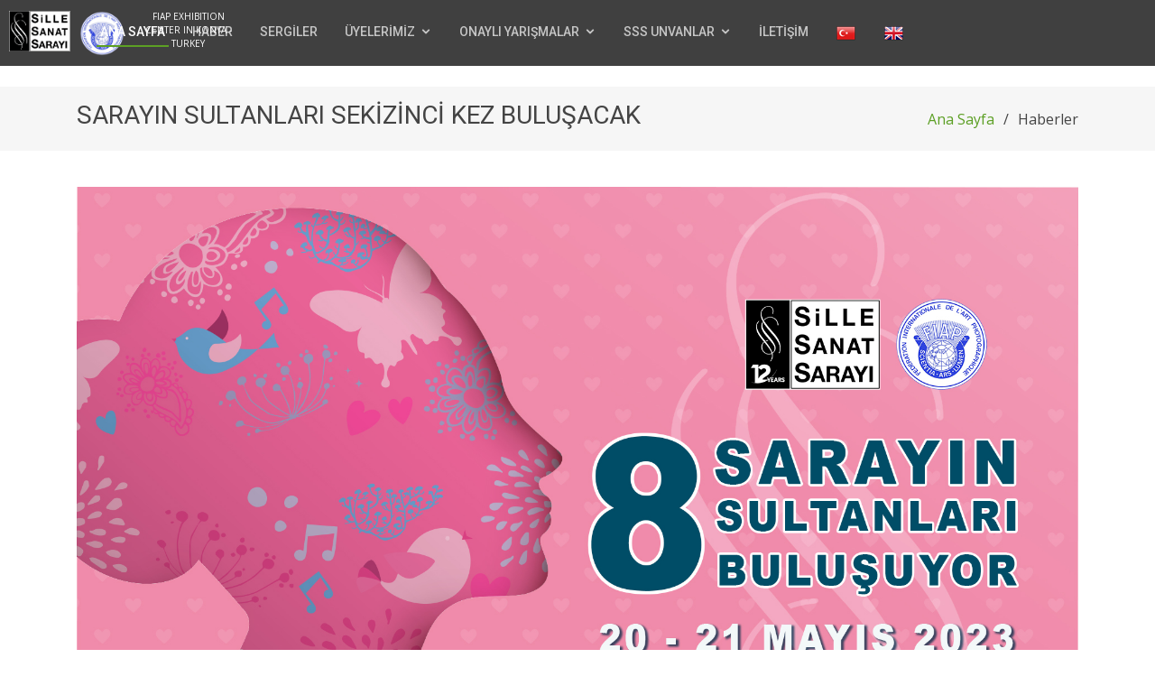

--- FILE ---
content_type: text/html; charset=utf-8
request_url: https://sillesanatsarayi.com/Haberler/sarayin-sultanlari-sekizinci-kez-bulusacak_624
body_size: 6647
content:

<!DOCTYPE html>
<html>
<head>
    <meta charset="utf-8" />
    <meta name="viewport" content="width=device-width, initial-scale=1.0">
    <title>Haber Detayı - Sille Sanat Sarayı</title>
    <link href="https://fonts.googleapis.com/css?family=Open+Sans:300,300i,400,400i,600,600i,700,700i|Roboto:300,300i,400,400i,500,500i,600,600i,700,700i|Poppins:300,300i,400,400i,500,500i,600,600i,700,700i" rel="stylesheet">

    <!-- Vendor CSS Files -->
    <link href="/Content/lib/bootstrap/css/bootstrap.min.css" rel="stylesheet">
    <link href="/Content/lib/icofont/icofont.min.css" rel="stylesheet">
    <link href="/Content/lib/boxicons/css/boxicons.min.css" rel="stylesheet">
    <link href="/Content/lib/animate.css/animate.min.css" rel="stylesheet">
    <link href="/Content/lib/venobox/venobox.css" rel="stylesheet">
    <link href="/Content/lib/owl.carousel/assets/owl.carousel.min.css" rel="stylesheet">
    <link href="/Content/js/jquery.realperson.css" rel="stylesheet" />
    <!-- Template Main CSS File -->
    <link href="/Content/css/style.css" rel="stylesheet">

    <!-- <script data-ad-client="ca-pub-4497226999749934" async src="https://pagead2.googlesyndication.com/pagead/js/adsbygoogle.js"></script> -->
    <!-- Global site tag (gtag.js) - Google Analytics -->
    <script async src="https://www.googletagmanager.com/gtag/js?id=UA-50461694-1"></script>
    <script>
        window.dataLayer = window.dataLayer || [];
        function gtag() { dataLayer.push(arguments); }
        gtag('js', new Date());

        gtag('config', 'UA-50461694-1');
    </script>
<script async src="https://pagead2.googlesyndication.com/pagead/js/adsbygoogle.js?client=ca-pub-4497226999749934"
     crossorigin="anonymous"></script>
    
</head>

<body class="">


    <!--<button type="button" class="mobile-nav-toggle d-lg-none"><i class="icofont-navigation-menu"></i></button>-->
    <!-- ======= Header ======= -->
    <header id="header" class="fixed-top">
        <div class="container d-flex align-items-center">
            <div style="        position: absolute;
        left: 0;
        margin-left: 10px
"><img src="/images/ssslogo.png" style="height:45px;float:left;margin-right:10px" alt="Sille Sanat Sarayı" ><img src="/images/fiaplogo.png" style="        height: 50px;
        float: left;
        margin-right: 10px
" alt="Fiap" ></div><div style="position:absolute; left:150px"><p style="text-align: center; float: left; width: 117px; color: #fff; font-size: 10px; margin-top: 10px;">FIAP EXHIBITION CENTER IN KONYA - TURKEY</p></div>
            
            <!-- Uncomment below if you prefer to use an image logo -->
            <!-- <a href="index.html" class="logo mr-auto"><img src="img/logo.png" alt="" class="img-fluid"></a>-->

            <nav class="nav-menu d-none d-lg-block">
                <ul>
                    <li class="active"><a href="/#hero">ANA SAYFA</a></li>
                    <li><a href="/Haberler/2026">HABER</a></li>
                    <li><a href="/#sergiler">SERGİLER</a></li>
                    
                    <li class="drop-down">
                        <a href="">&#220;YELERİMİZ</a>
                        <ul>
                            <li><a href="/Uyeler">&#220;YELERİMİZ</a></li>
                            <li><a href="/Uyeler/OnursalUyeler">ONURSAL &#220;YELERİMİZ</a></li>

                        </ul>
                    </li>
                    <li class="drop-down">
                        <a href="">ONAYLI YARIŞMALAR</a>
                        <ul>
                            <li class="drop-down">
                                <a href="#">&#220;YELER ARASI YARIŞMALAR</a>
                                <ul>
                                                <li><a target="_blank" href="https://yarismasistemi.com/">2026 SİLLE SANAT SARAYI &#220;YELER ARASI YARIŞMA - 1 / SOKAK FOTOĞRAFI</a></li>
                                                <li><a target="_blank" href="https://yarismasistemi.com/">2026 SİLLE SANAT SARAYI &#220;YELER ARASI YARIŞMA - 2 / SOSYAL YAŞAM</a></li>
                                                <li><a target="_blank" href="https://yarismasistemi.com/">2026 SİLLE SANAT SARAYI &#220;YELER ARASI YARIŞMA - 3 / YANSIMALAR</a></li>
                                                <li><a target="_blank" href="https://yarismasistemi.com/">2026 SİLLE SANAT SARAYI &#220;YELER ARASI YARIŞMA - 4 / TARIM VE İNSAN</a></li>
                                                <li><a target="_blank" href="https://yarismasistemi.com/">2026 SİLLE SANAT SARAYI &#220;YELER ARASI YARIŞMA - 5 / Y&#220;Z DIŞINDA KALAN DUYGULAR</a></li>
                                                <li><a target="_blank" href="https://yarismasistemi.com/">2026 SİLLE SANAT SARAYI &#220;YELER ARASI YARIŞMA - 6 / SPOR</a></li>
                                    <li><a target="_blank" href="https://yarismasistemi.com">&#220;YELER ARASI YARIŞMALAR</a></li>
                                    <li><a target="_blank" href="http://femmembers.yarismasistemi.com/">SLOVENYA - SSS</a></li>
                                    <li class="drop-down">
                                        <a href="#">Seyit Ali Ak Kupası</a>
                                        <ul>
                                            <li><a target="_blank" href="https://sillesanat.com/SAAK2025TR.pdf">Türkçe</a></li>
                                            <li><a target="_blank" href="https://sillesanat.com/SAAK2025EN.pdf">English</a></li>

                                        </ul>
                                    </li>
                                    <li class="drop-down">
                                        <a href="#">Yurdagül Özsavaşçı Kupası</a>
                                        <ul>
                                            <li><a target="_blank" href="https://sillesanat.com/YOK_20225.pdf">Türkçe</a></li>
                                            <li><a target="_blank" href="https://sillesanat.com/YOk_2025_en.pdf">English</a></li>

                                        </ul>
                                    </li>
                                </ul>
                            </li>
                            <li class="drop-down">
                                <a href="#">ULUSAL YARIŞMALAR</a>
                                <ul>
                                    <li>
                                        <a href="/OnayliYarismalar/Index/ulusal_devameden">DEVAM EDENLER</a>
                                        
                                    </li>
                                    <li>
                                        <a href="/OnayliYarismalar/Index/ulusal_sonuclanan">SONU&#199;LANANLAR</a>
                                        
                                    </li>


                                </ul>
                            </li>
                            <!-- <li> -->
                            <!-- <a href="http://ulusal.sillesanat.com">ULUSAL YARIŞMALAR</a> -->
                            <!-- </li> -->
                            <li class="drop-down">
                                <a href="#">ULUSLARARASI YARIŞMALAR</a>
                                <ul>
                                    <li>
                                        <a href="/OnayliYarismalar/Index/uluslararasi_devameden">DEVAM EDENLER</a>
                                        
                                    </li>
                                    <li>
                                        <a href="/OnayliYarismalar/Index/uluslararasi_sonuclanan">SONU&#199;LANANLAR</a>
                                        
                                    </li>
                                </ul>
                            </li>

                        </ul>
                    </li>
                    <li class="drop-down">
                        <a href="">SSS UNVANLAR</a>
                        <ul>
                            <li class="drop-down">
                                <a href="#">&#220;YE UNVANLARI</a>
                                <ul>
                                    <li  class="drop-down"><a target="_blank" href="/sssunvanlar_tr.pdf">Türkçe</a>
                                    <ul>
                                         <li> <a target="_blank" href="/Unvanlar/BAS%cc%a7VURU-FORMU-2022-TU%cc%88RKC%cc%a7E-22032022.pdf">SSS/Y, SSS/B, SSS/R</a></li>
                                         <li> <a target="_blank" href="/Unvanlar/SI%cc%87LLE-SANAT-SARAYI-YILDIZLI-KIRMIZI-ROZET-UNVAN-S%cc%a7ARTNAMESI%cc%87-21032022.pdf">SSS/R*, SSS/R**, SSS/R***</a></li>
                                         <!-- <li> <a target="_blank" href="~/Unvanlar/03-SSSIKIYILDIZKIRMIZIROZETİÇİNBAŞVURUFORMU2022.xlsx">SSS/R**</a></li>
                                         <li> <a target="_blank" href="~/Unvanlar/04-SSSUCYILDIZKIRMIZIROZETİÇİNBAŞVURUFORMU2022.xlsx">SSS/R***</a></li> -->
                                         <li> <a target="_blank" href="/Unvanlar/SSS-YES%cc%a7I%cc%87L-ROZETLER-I%cc%87C%cc%a7I%cc%87N-BAS%cc%a7VURU-FORMU-2022.pdf">SSS/G*, SSS/G**, SSS/G***</a></li>
                                         <li> <a target="_blank" href="/Unvanlar/SI%cc%87LLESANATSARAYIONURSALU%cc%88YEKOS%cc%a7ULLARI.pdf">HON, SSS</a></li>
                                    </ul>
                                    </li>
                                     <li  class="drop-down"><a target="_blank" href="/sssunvanlar_en.pdf">English</a>
                                    <ul>
                                         <li> <a target="_blank" href="/Unvanlar/01-APPLICATIONFORMFORSSSDISTINCTION-2022.xlsx">SSS/Y, SSS/B, SSS/R</a></li>
                                         <li> <a target="_blank" href="/Unvanlar/02-APPLICATIONFORMFORMSSSRED-SINGLESTARDISTINCTION-2022.xlsx">SSS/R*, SSS/R*, SSS/R***</a></li>
                                         <!-- <li> <a target="_blank" href="~/Unvanlar/03-APPLICATIONFORMFORMSSSRED-TWOSTARSDISTINCTION-2022.xlsx">SSS/R**</a></li>
                                         <li> <a target="_blank" href="~/Unvanlar/04-APPLICATIONFORMFORMSSSRED-THREESTARSDISTINCTION-2022.xlsx">SSS/R***</a></li> -->
                                         <li> <a target="_blank" href="/Unvanlar/05-APPLICATIONFORMFORSSSGREENDISTINCTIONS-2022.xlsx">SSS/G*, SSS/G**, SSS/G***</a></li>
                                         <li> <a target="_blank" href="/Unvanlar/06-RULESOFSILLESANATSARAYIHONORARYMEMBER-Hon.SSS.pdf">HON, SSS</a></li>
                                    </ul>
                                    </li>
                                </ul>
                            </li>
                            <li class="drop-down">
                                <a href="#">ULUSLARARASI UNVANLAR</a>
                                <ul>
                                    <li><a target="_blank" href="/sssUunvanlar_tr.pdf">Türkçe</a></li>
                                    <li><a target="_blank" href="/sssUunvanlar_en.pdf">English</a></li>
                                    <li><a target="_blank" href="/SSS ULUSLARARASI UNVANLAR.pdf">LIST OF ARTISTS</a></li>
                                </ul>
                            </li>
                        </ul>
                        </li>
                            
                            <li><a href="/#contact">İLETİŞİM</a></li>
                            <li><a class="lanChange btn" lang="tr"><img src="/images/tr.png" /></a></li>
                            <li><a class="lanChange btn" lang="en"><img src="/images/en.png" /></a></li>

                        </ul>
</nav><!-- .nav-menu -->

           


        </div>
    </header><!-- End Header -->
    <!-- ======= Hero Section ======= -->
        <br />
    <!-- End Hero -->

    <main id="main">

        


<section id="breadcrumbs" class="breadcrumbs">
    <div class="container">

        <div class="d-flex justify-content-between align-items-center" >
            <h2>
SARAYIN SULTANLARI SEKİZİNCİ KEZ BULUŞACAK            </h2>
            <ol>
                <li><a href="/">Ana Sayfa</a></li>
                <li>Haberler</li>
            </ol>
        </div>

    </div>
</section><!-- End Breadcrumbs -->
<section id="portfolio-details" class="portfolio-details">
    <div class="container">

        <div class="portfolio-details-container">

            <div class="owl-carousel portfolio-details-carousel">
                <img src="/Images/HaberFotograf/ORJ/afiş kopya-ozugun kopya k&#231;.jpg" class="img-fluid" alt="">
               
            </div>

            <div class="portfolio-info">
                <h3>Haberler</h3>
                <ul>
                    <li><strong>Haberler</strong>: 16.04.2023</li>
                    <li><strong>Sayı</strong>: 2382</li>
                  
                </ul>
            </div>

        </div>

        <div class="portfolio-description">
<p align="center">
	&nbsp;</p>
<p align="center">
	&nbsp;</p>
<p align="center">
	<span style="font-size:16px;"><strong>SARAYIN SULTANLARI SEKİZİNCİ KEZ BULUŞACAK</strong></span></p>
<p>
	<span style="font-size:16px;">&nbsp;Mart ayı i&ccedil;inde &ldquo;D&uuml;nya Kadınlar G&uuml;n&uuml;&rdquo; kutlamaları kapsamında planlanan, ancak &uuml;lkemizi yasa boğan deprem nedeniyle ertelenen Sille Sanat Sarayı kadın &uuml;yelerinin bir araya geldiği &ldquo;Sarayın Sultanları Buluşuyor&rdquo; etkinliği 20 &ndash; 21 Mayıs 2023 g&uuml;nlerinde sekizinci kez yapılacak.</span></p>
<p>
	<span style="font-size:16px;">&nbsp;Konya&rsquo;da Sille Sanat Sarayı merkezinde yapılacak olan etkinlikte fotoğraf sergileri, s&ouml;yleşiler, at&ouml;lye &ccedil;alışmaları, fotoğraf okuma ve değerlendirmeleri yer alacak.</span></p>
<p>
	<span style="font-size:16px;">&nbsp;20- 21 Mayıs 2023 g&uuml;nlerinde yapılacak olan etkinliğe Sille Sanat Sarayı kadın &uuml;yeleri &ouml;ncelikli olmak &uuml;zere isteyen herkes katılabilecek.</span></p>
<p>
	<span style="font-size:16px;">&nbsp;Etkinliğe katılmak isteyen fotoğraf dostları aşağıdaki linkte yer alan formu doldurarak başvuruda bulunabilirler.</span></p>
<p>
	<span style="font-size:16px;"><a href="https://forms.gle/Pr5MvGtUu5TY5ayF9">https://forms.gle/Pr5MvGtUu5TY5ayF9</a></span></p>
<p>
	<span style="font-size:16px;"><strong>Etkinliğe katılmak i&ccedil;in son başvuru tarihi: 20 Nisan 2023</strong></span></p>
<p>
	&nbsp;</p>
<p style="text-align: center;">
	<span style="font-size:20px;"><strong>ETKİNLİK PROGRAMI</strong></span></p>
<p>
	<span style="font-size:16px;"><strong>20 MAYIS 2023 CUMARTESİ</strong></span></p>
<p>
	<span style="font-size:16px;">13:00 Program A&ccedil;ılışı</span></p>
<p>
	<span style="font-size:16px;">&nbsp;&nbsp; &nbsp;&nbsp;&nbsp;&nbsp;&nbsp;&nbsp;&nbsp; A&ccedil;ılış Konuşmaları</span></p>
<p>
	<span style="font-size:16px;">&nbsp;&nbsp;&nbsp;&nbsp;&nbsp;&nbsp;&nbsp;&nbsp; &nbsp;&nbsp;Feridun KISMET&rsquo;i anma sergisi</span></p>
<p>
	<span style="font-size:16px;">13:30 Ressam, Hattat ve Oygu Sanat&ccedil;ısı Mesut DİKEL ile Sanat &Uuml;zerine S&ouml;yleşi</span></p>
<p>
	<span style="font-size:16px;">15:00 &ndash; 18:00 AT&Ouml;LYE-1 &ldquo;Dans ve Uzun Pozlama&rdquo;&nbsp;&nbsp;&nbsp;&nbsp;&nbsp;&nbsp;&nbsp;&nbsp;</span></p>
<p>
	<span style="font-size:16px;">18:00 Serbest Zaman</span></p>
<p>
	&nbsp;</p>
<p>
	<span style="font-size:16px;"><strong>21 MAYIS 2023 PAZAR</strong></span></p>
<p>
	<span style="font-size:16px;">11:00 - 14:00 AT&Ouml;LYE -2 &ldquo;Kreatif Portre&rdquo;</span></p>
<p>
	<span style="font-size:16px;">12:00 &ndash; 14:00 &ldquo;Reha Bilir ile Fotoğraf Okuma&rdquo;</span></p>
<p>
	<span style="font-size:16px;">15:30 &ndash; 18:30 AT&Ouml;LYE- 3&ldquo;Kreatif Portre&rdquo;</span></p>
<p style="text-align: center;">
	<strong><span style="font-size:16px;">AT&Ouml;LYELERE KATILIM VE BAŞVURU KOŞULLARI</span></strong></p>
<p>
	<span style="font-size:16px;">1. At&ouml;lyeler &uuml;yemiz Kadir İSTİF&Ccedil;İ tarafından y&ouml;netilecektir.</span></p>
<p>
	<span style="font-size:16px;">2. At&ouml;lyelere katılım 10 kişi ile sınırlıdır.</span></p>
<p>
	<span style="font-size:16px;">3. Katılım başvuru sırasına g&ouml;re kabul edilecektir.</span></p>
<p>
	<span style="font-size:16px;">4. At&ouml;lyelere katılım &uuml;creti 400 TL&rsquo;dir.</span></p>
<p>
	<span style="font-size:16px;">5. Başvurular sadece aşağıda verilen link &uuml;zerinden yapılacaktır.</span></p>
<p>
	<span style="font-size:16px;"><a href="https://forms.gle/Pr5MvGtUu5TY5ayF9">https://forms.gle/Pr5MvGtUu5TY5ayF9</a></span></p>
<p>
	<span style="font-size:16px;">6. Son başvuru tarihi 20 Nisan 2023 Perşembe g&uuml;n&uuml;d&uuml;r.</span></p>
<p>
	<span style="font-size: 16px;">7. Belirtilen tarihe kadar at&ouml;lye &uuml;cretini yatırmayan katılımcı adayları haklarını kaybedeceklerdir. Sıra yedek katılımcılara ge&ccedil;ecektir.</span></p>
<p>
	<span style="font-size:16px;">8. Birden fazla at&ouml;lyeye başvuru yapılabilecektir. Kontenjan bulunması halinde birden fazla at&ouml;lyeye katılım kabul edilecektir.</span></p>
<p>
	<span style="font-size:16px;">9. Kreatif portre temalı At&ouml;lye-2 ve At&ouml;lye-3&rsquo;&uuml;n i&ccedil;eriği aynıdır.</span></p>
<p style="text-align: center;">
	<strong><span style="font-size:16px;">REHA BİLİR İLE FOTOĞRAF OKUMA</span></strong></p>
<p>
	<span style="font-size:16px;">1. Etkinliğe katılım &uuml;cretsizdir.</span></p>
<p>
	<span style="font-size:16px;">2. Programda 15 adet fotoğraf yorumlanacaktır.</span></p>
<p>
	<span style="font-size:16px;">3. 10 fotoğraf Sille Sanat Sarayı &uuml;yelerinden, 5 fotoğraf ise diğer katılımcılardan se&ccedil;ilecektir.</span></p>
<p>
	<span style="font-size:16px;">4. Sadece 1 adet fotoğraf ile başvurulacaktır.</span></p>
<p>
	<span style="font-size:16px;">5. Fotoğrafların <a href="/cdn-cgi/l/email-protection#bdced4d1d1d8cedcd3dcc9fdced4d1d1d8cedcd3dcc993ded2d0"><span class="__cf_email__" data-cfemail="93e0fafffff6e0f2fdf2e7d3e0fafffff6e0f2fdf2e7bdf0fcfe">[email&#160;protected]</span></a> e-posta adresine 28 Nisan 2023 g&uuml;n&uuml;ne kadar g&ouml;nderilmesi gerekmektedir.</span></p>
<p>
	&nbsp;</p>
<p>
	<span style="font-size:16px;">KONAKLAMA</span></p>
<p>
	<span style="font-size:16px;">&Ouml;nceki yıllarda &ccedil;oğu misafirimizin konakladığı Başak Otel&rsquo;den aldığımız fiyat şu an i&ccedil;in tek kişi 400 TL, &ccedil;ift kişi 600 TL&rsquo;dir. Burada konaklamak isteyenler başvuru formunda ilgili b&ouml;l&uuml;m&uuml; doldurabilirler.</span></p>
<p>
	&nbsp;</p>
<p style="text-align: center;">
	<strong><span style="font-size:16px;">&Ouml;NEMLİ TARİHLER</span></strong></p>
<p>
	<span style="font-size:16px;">At&ouml;lyelere Başvuru i&ccedil;in son g&uuml;n: 20 Nisan 2023</span></p>
<p>
	<span style="font-size:16px;">At&ouml;lyelere Katılım i&ccedil;in son &ouml;deme g&uuml;n&uuml;: 28 Nisan 2023</span></p>
<p>
	<span style="font-size:16px;">Fotoğraf okuma programına fotoğraf g&ouml;ndermek i&ccedil;in son g&uuml;n: 28 Nisan 2023</span></p>
<p style="text-align: center;">
	&nbsp;</p>
        </div>

    </div>
</section><!-- End Portfolio Details Section -->



    </main><!-- End #main -->
    <!-- ======= Footer ======= -->
    <footer id="footer">
        <div id="genelbilgiler" class="footer-top">
            <div class="container">
                <div class="row">


                    <div class="col-lg-3 col-md-6 footer-links">
                        <h4>Reha Bilir</h4>
                        <div class="row">
                            <div class="col-lg-12">
                                IŞIĞIN PEŞİNDE 51 YIL <br> 51 YEARS IN PURSUIT OF LIGHT<br>
                                <a href="http://www.rehabilir.com" target="_blank">Rehabilir.com</a>
                            </div>

                        </div>
                    </div>
                    <div class="col-lg-3 col-md-6 footer-links">
                        <h4>Haber Arsivi</h4>
                        <ul>
                                <li><i class="bx bx-chevron-right"></i> <a href="/Haberler/2026">2026</a></li>
                                <li><i class="bx bx-chevron-right"></i> <a href="/Haberler/2025">2025</a></li>
                                <li><i class="bx bx-chevron-right"></i> <a href="/Haberler/2024">2024</a></li>
                                <li><i class="bx bx-chevron-right"></i> <a href="/Haberler/2023">2023</a></li>
                                <li><i class="bx bx-chevron-right"></i> <a href="/Haberler/2022">2022</a></li>
                                <li><i class="bx bx-chevron-right"></i> <a href="/Haberler/2021">2021</a></li>
                                <li><i class="bx bx-chevron-right"></i> <a href="/Haberler/2020">2020</a></li>
                                <li><i class="bx bx-chevron-right"></i> <a href="/Haberler/2019">2019</a></li>
                                <li><i class="bx bx-chevron-right"></i> <a href="/Haberler/2018">2018</a></li>
                                <li><i class="bx bx-chevron-right"></i> <a href="/Haberler/2017">2017</a></li>
                                <li><i class="bx bx-chevron-right"></i> <a href="/Haberler/2016">2016</a></li>
                                <li><i class="bx bx-chevron-right"></i> <a href="/Haberler/2015">2015</a></li>
                                <li><i class="bx bx-chevron-right"></i> <a href="/Haberler/2014">2014</a></li>


                        </ul>
                    </div>
                    <div class="col-lg-6 col-md-6 footer-links">
                        <h4>Koşullar</h4>
                        <div class="row">
                            <div class="col-lg-6">
                                <ul>
                                    <li><i class="bx bx-chevron-right"></i> <a href="http://sillesanat.com/SAAK2025TR.pdf">Seyit Ali Ak Kupası Koşulları</a></li>
                                    <li><i class="bx bx-chevron-right"></i> <a href="http://sillesanat.com/SAAK2025EN.pdf">Seyit Ali Ak Cup Conditions</a></li>
                                    <li><i class="bx bx-chevron-right"></i> <a href="http://sillesanat.com/SUBJECTS-OF-CONTESTS-AMONG-SİLLE-SANAT-SARAYI-MEMBERS-FOR-2020.pdf"> Contest among the members</a></li>
                                  <li><i class="bx bx-chevron-right"></i> <a href="http://sillesanat.com/S%C4%B0LLE%20SANAT%20SARAYI%20KUPASI%20KO%C5%9EULLARI.pdf">SSS Kupası Koşulları</a></li>
                                    <!-- <li><i class="bx bx-chevron-right"></i> <a href="http://sillesanatsarayi.com/SSS%20%C3%9CYE%20UNVANLARI.pdf">SSS Unvanları</a></li> -->
                                    <li><i class="bx bx-chevron-right"></i> <a href="http://sillesanat.com/2026 KATILIM KOŞULLARI.pdf">Üyeler Arası Yarışma </a></li>
                                    <li><i class="bx bx-chevron-right"></i> <a href="http://sillesanat.com/2026 ENTRY RULES.pdf">Member Contest Entry Rules </a></li>
                                    <li><i class="bx bx-chevron-right"></i> <a href="http://sillesanat.com/YOK_2025.pdf">Yurdagül Özsavaşçı Kupası </a></li>
                                    <li><i class="bx bx-chevron-right"></i> <a href="http://sillesanat.com/YOK_2025_En.pdf">Yurdagül Özsavaşçı Cup </a></li>

                                </ul>
                            </div>
                            <div class="col-lg-6 ">
                                <ul>
                                </ul>
                            </div>
                        </div>
                    </div>


                </div>
            </div>
        </div>

        <div class="container">
            <div class="copyright">
                &copy; Copyright <strong><span>Sille Sanat Sarayı</span></strong>. TÜm Hakkı Saklıdır.
            </div>

        </div>
        <!-- <script async src="https://pagead2.googlesyndication.com/pagead/js/adsbygoogle.js?client=ca-pub-4497226999749934"
     crossorigin="anonymous"></script>

<ins class="adsbygoogle"
     style="display:block"
     data-ad-client="ca-pub-4497226999749934"
     data-ad-slot="3383558344"
     data-ad-format="auto"
     data-full-width-responsive="true"></ins>
<script>
     (adsbygoogle = window.adsbygoogle || []).push({});
</script> -->
    </footer><!-- End Footer -->

    <a href="#" class="back-to-top"><i class="icofont-simple-up"></i></a>

    <div class="modal fade" id="exampleModalCenter" tabindex="-1" role="dialog" aria-labelledby="exampleModalCenterTitle" aria-hidden="true">
        <div class="modal-dialog modal-dialog-centered modal-xl " role="document">
            <div class="modal-content">
                <div class="modal-header">
                    <h5 class="modal-title" id="exampleModalLongTitle">Modal title</h5>
                    <button type="button" class="close" data-dismiss="modal" aria-label="Close">
                        <span aria-hidden="true">&times;</span>
                    </button>
                </div>
                <div class="modal-body" id="modalcontanier">

                </div>

            </div>
        </div>
    </div>

    <!-- <div class="mobile-nav-overly" style="display: none;"></div>-->
    <!-- Template Main JS File -->
    <!-- Vendor JS Files -->
    <script data-cfasync="false" src="/cdn-cgi/scripts/5c5dd728/cloudflare-static/email-decode.min.js"></script><script src="/Content/lib/jquery/jquery.min.js"></script>
    <script src="/Content/lib/bootstrap/js/bootstrap.bundle.min.js"></script>
    <script src="/Content/lib/jquery.easing/jquery.easing.min.js"></script>
    <script src="/Content/lib/waypoints/jquery.waypoints.min.js"></script>
    <script src="/Content/lib/counterup/counterup.min.js"></script>
    <script src="/Content/lib/isotope-layout/isotope.pkgd.min.js"></script>
    <script src="/Content/lib/venobox/venobox.min.js"></script>
    <script src="/Content/lib/owl.carousel/owl.carousel.min.js"></script>
    
    <script src="/Content/lib/jquery/jquery.unobtrusive-ajax.min.js"></script>


    <script src="/Content/js/main.js"></script>
    

    

    <script>
        $('.portfolyoac').click(function () {
            var modal = $('#exampleModalCenter');
            modal.find('.modal-title').text($(this).data("title"));
            $("#modalcontanier").load("/Uyeler/_Fotos?id=" + $(this).data("id"));
            modal.modal();
        });

        $('.pdfac').click(function () {
            var modal = $('#exampleModalCenter');
            modal.find('.modal-title').text($(this).data("title"));
            $("#modalcontanier").html("<embed src=\"" + $(this).data("src") + "\" width=\"100%\" height=\"500\" frameborder=\"0\">");
            modal.modal();
        });

    </script>
    <script>
        $(document).ready(function () {
            $('.lanChange').on("click", function () {
                var lang = $(this).attr("lang");

                $.getJSON("/Home/DilDegistir/?dil=" + lang, function (sonuc) { location.reload(); });
            });
        });
    </script>

    <script src="/Content/js/jquery.plugin.js"></script>
    <script src="/Content/js/jquery.realperson.js"></script>

    <script>

        $(function () {

          var a=$('#defaultReal').realperson({ regenerate: 'Değiştirmek İçin tıklayın - Enter the Text Above Here' });
           });


    </script>
<script defer src="https://static.cloudflareinsights.com/beacon.min.js/vcd15cbe7772f49c399c6a5babf22c1241717689176015" integrity="sha512-ZpsOmlRQV6y907TI0dKBHq9Md29nnaEIPlkf84rnaERnq6zvWvPUqr2ft8M1aS28oN72PdrCzSjY4U6VaAw1EQ==" data-cf-beacon='{"version":"2024.11.0","token":"efe6e6d218a64d8ab20a33a4b8d22eb9","r":1,"server_timing":{"name":{"cfCacheStatus":true,"cfEdge":true,"cfExtPri":true,"cfL4":true,"cfOrigin":true,"cfSpeedBrain":true},"location_startswith":null}}' crossorigin="anonymous"></script>
</body>
</html>


--- FILE ---
content_type: text/html; charset=utf-8
request_url: https://www.google.com/recaptcha/api2/aframe
body_size: 267
content:
<!DOCTYPE HTML><html><head><meta http-equiv="content-type" content="text/html; charset=UTF-8"></head><body><script nonce="zve4-xgUpBTYnT4fmHUbRw">/** Anti-fraud and anti-abuse applications only. See google.com/recaptcha */ try{var clients={'sodar':'https://pagead2.googlesyndication.com/pagead/sodar?'};window.addEventListener("message",function(a){try{if(a.source===window.parent){var b=JSON.parse(a.data);var c=clients[b['id']];if(c){var d=document.createElement('img');d.src=c+b['params']+'&rc='+(localStorage.getItem("rc::a")?sessionStorage.getItem("rc::b"):"");window.document.body.appendChild(d);sessionStorage.setItem("rc::e",parseInt(sessionStorage.getItem("rc::e")||0)+1);localStorage.setItem("rc::h",'1769417018598');}}}catch(b){}});window.parent.postMessage("_grecaptcha_ready", "*");}catch(b){}</script></body></html>

--- FILE ---
content_type: text/css
request_url: https://sillesanatsarayi.com/Content/js/jquery.realperson.css
body_size: -123
content:
/* Real Person jQuery plugin styles v2.0.1. */
.realperson-challenge {
	display: block;
	color: #000;
}
.realperson-text {
	font-family: "Courier New",monospace !important;
	font-size: 6px;
	font-weight: bold;
	letter-spacing: -1px;
	line-height: 3px;
}
.realperson-regen {
	padding-top: 4px;
	font-size: 12px;
	text-align: center;
	cursor: pointer;
}
.realperson-disabled {
	opacity: 0.5;
	filter: Alpha(Opacity=50);
}
.realperson-disabled .realperson-regen {
	cursor: default;
}
